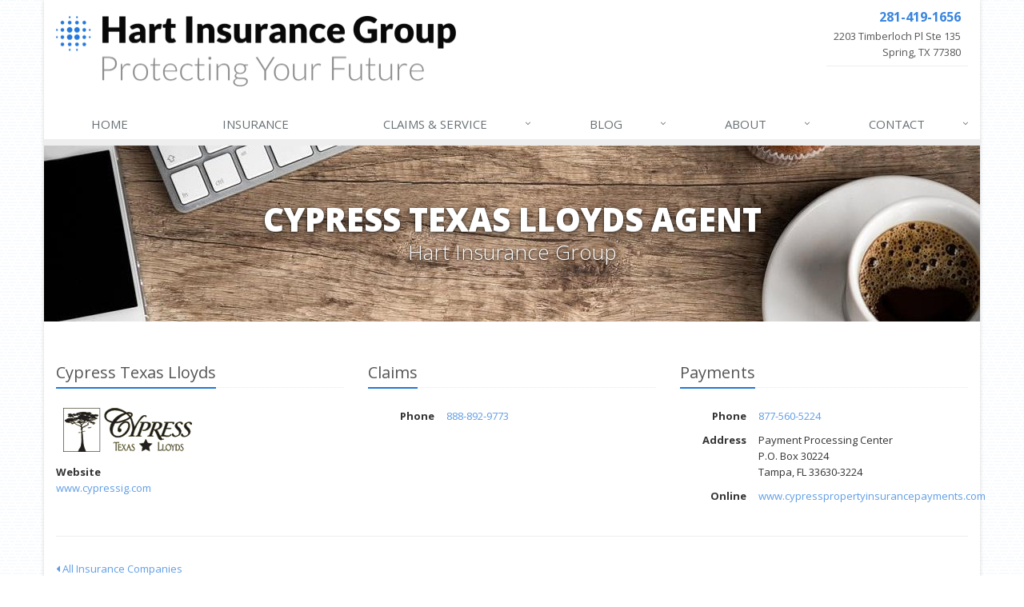

--- FILE ---
content_type: text/html
request_url: https://www.insurewithhart.com/insurance-companies/cypress-texas
body_size: 3277
content:
<!DOCTYPE html><html lang="en" class="no-js"><head><meta charset="utf-8"><meta name="viewport" content="width=device-width, initial-scale=1.0"><link rel="preconnect" href="https://fonts.gstatic.com"><link href="https://fonts.googleapis.com/css2?family=Open+Sans:wght@300;400;600;700;800&amp;display=swap" rel="stylesheet"><link rel="preload" href="/fonts/fontawesome-webfont.woff2?v=4.5.0" as="font" type="font/woff2" crossorigin><link href="/stylesheets/site.v1769067931.css" media="all" rel="stylesheet" type="text/css"/><meta name="keywords" content="The Woodlands TX car insurance, The Woodlands TX home insurance, The Woodlands car insurance, The Woodlands home insurance, The Woodlands TX insurance agent"/><meta name="description" content="Hart Insurance Group represents Cypress Texas Lloyds in Texas."/><meta property="og:title" content="Cypress Texas Lloyds Agent in TX | Hart Insurance Group"/><meta property="og:url" content="https://www.insurewithhart.cominsurance-companies/cypress-texas"/><meta property="og:image" content="https://www.insurewithhart.com/apple-touch-icon.png"/><meta property="og:image:width" content="200"/><meta property="og:image:height" content="200"/><meta property="og:description" content="Hart Insurance Group represents Cypress Texas Lloyds in Texas."/><meta property="og:site_name" content="www.insurewithhart.com"/><title>Cypress Texas Lloyds Agent in TX | Hart Insurance Group in The Woodlands, Texas</title><link rel="canonical" href="https://www.insurewithhart.com/insurance-companies/cypress-texas"/> <script async src="https://www.googletagmanager.com/gtag/js?id=AW-777151786"></script><script>
  window.dataLayer = window.dataLayer || [];
  function gtag(){dataLayer.push(arguments);}
  gtag('js', new Date());

  gtag('config', 'AW-777151786');
</script><script>
  gtag('event', 'conversion', {'send_to': 'AW-777151786/c932CJrJ0JEBEKrKyfIC'});
</script><script async src="https://www.googletagmanager.com/gtag/js?id=AW-777151786"></script><script>
  window.dataLayer = window.dataLayer || [];
  function gtag(){dataLayer.push(arguments);}
  gtag('js', new Date());

  gtag('config', 'AW-777151786');
</script><script>
function gtag_report_conversion(url) {
  var callback = function () {
    if (typeof(url) != 'undefined') {
      window.location = url;
    }
  };
  gtag('event', 'conversion', {
      'send_to': 'AW-777151786/T2m4CLbKxpEBEKrKyfIC',
      'event_callback': callback
  });
  return false;
}
</script><script>/*<![CDATA[*/(function(w,d,s,l,i){w[l]=w[l]||[];w[l].push({'gtm.start':
new Date().getTime(),event:'gtm.js'});var f=d.getElementsByTagName(s)[0],
j=d.createElement(s),dl=l!='dataLayer'?'&l='+l:'';j.async=true;j.src=
'https://www.googletagmanager.com/gtm.js?id='+i+dl;f.parentNode.insertBefore(j,f);
})(window,document,'script','dataLayer','GTM-WRD9K2B');/*]]>*/</script><script id="gase" data-pt="Cypress Texas Lloyds Agent in TX">/*<![CDATA[*/!function(i,s,o,g,r,a,m){i.GoogleAnalyticsObject=r,i[r]=i[r]||function(){(i[r].q=i[r].q||[]).push(arguments)},i[r].l=1*new Date,a=s.createElement(o),m=s.getElementsByTagName(o)[0],a.async=1,a.src=g,m.parentNode.insertBefore(a,m)}(window,document,"script","//www.google-analytics.com/analytics.js","ga"),ga("create","UA-36466127-54","auto");var gase=document.getElementById("gase");gase&&ga("set","title",gase.getAttribute("data-pt")),ga("send","pageview");/*]]>*/</script></head><body class="service-company-pg category-lt boxed-layout container"><div class="a11y-help"><a href="#content" class="a11y-skip">Skip to content</a></div><noscript><iframe src="https://www.googletagmanager.com/ns.html?id=GTM-WRD9K2B" height="0" width="0" style="display:none;visibility:hidden"></iframe></noscript><div class="wrapper"><div class="header"><div class="container"><div class="logo"><a href="/"> <img src="/images/hart-insurance-group-logo.v1538684823.png" alt="Hart Insurance Group homepage" width="500" height="88"/> </a></div><div class="topbar"><div class="header-contact-info"><div class="office"><a href="tel:12814191656" class="office-phone-link"><strong class="phone">281-419-1656</strong></a> <a href="/contact" class="office-link"><div class="address">2203 Timberloch Pl Ste 135<br/>Spring, TX 77380</div></a></div></div><div class="clearfix"></div></div><button type="button" class="navbar-toggle" data-toggle="collapse" data-target=".navbar-responsive-collapse" aria-label="Toggle navigation"> <span class="sr-only">Toggle navigation</span> <span class="fa fa-bars"></span> </button></div><div class="collapse navbar-collapse navbar-responsive-collapse"><div class="container"><ul class="nav navbar-nav"><li class="nav-item-home"><a href="/">Home</a></li><li class="nav-item-insurance"><a href="/insurance-products">Insurance</a></li><li class="nav-item-claims-service dropdown"><a href="/service-center" class="dropdown-toggle">Claims &amp; Service</a></li><li class="nav-item-blog dropdown"><a href="/blog" class="dropdown-toggle">Blog</a></li><li class="nav-item-about dropdown"><a href="/about" class="dropdown-toggle">About</a></li><li class="nav-item-contact dropdown"><a href="/contact" class="dropdown-toggle">Contact</a></li></ul></div></div></div><a name="content"></a><div class="page-heading"><div class="container"><h2>Cypress Texas Lloyds Agent</h2><h3>Hart Insurance Group</h3></div></div><div class="container content"><div class="company-info"><div class="row"><div class="col-sm-4 company-info-section company-info-main"><div class="headline"><h3>Cypress Texas Lloyds</h3></div><p><a class="company-logo company-logo-cypress-texas" href="http://www.cypressig.com/Texas/Index.aspx">Cypress Texas Lloyds</a></p><div class="label-cell"><b class="company-info-label">Website</b></div><div class="value-cell m-b-10"><a href="http://www.cypressig.com/Texas/Index.aspx">www.cypressig.com</a></div></div><div class="col-sm-8"><div class="row"><div class="col-sm-6"><div class="company-info-section company-info-claims"><div class="headline"><h3>Claims</h3></div><div class="row"><div class="col-sm-3 label-cell"><b class="company-info-label">Phone</b></div><div class="col-sm-9 value-cell"><a href="tel:18888929773">888-892-9773</a></div></div></div></div><div class="col-sm-6"><div class="company-info-section company-info-payments"><div class="headline"><h3>Payments</h3></div><div class="row"><div class="col-sm-3 label-cell"><b class="company-info-label">Phone</b></div><div class="col-sm-9 value-cell"><a href="tel:18775605224">877-560-5224</a></div></div><div class="row"><div class="col-sm-3 label-cell"><b class="company-info-label">Address</b></div><div class="col-sm-9 value-cell"> Payment Processing Center<br/>P.O. Box 30224<br/>Tampa, FL 33630-3224</div></div><div class="row"><div class="col-sm-3 label-cell"><b class="company-info-label">Online</b></div><div class="col-sm-9 value-cell"><a href="https://www.cypresspropertyinsurancepayments.com/login/Default.aspx">www.cypresspropertyinsurancepayments.com</a></div></div></div></div></div></div></div></div><hr><a href="/insurance-companies"><i class="fa fa-caret-left"></i> All Insurance Companies</a></div><div class="footer-v1"><div class="footer"><div class="container"><div class="row"><div class="col-ms-6 col-sm-6 col-md-3 md-margin-bottom-40"><div class="headline"><h2>About Us</h2></div><div class="footer-intro-content"><p> Hart Insurance Group is an independent insurance agency located in Spring, Texas.</p><p> Give us a call, stop by, or <a href="/insurance-products">request a quote online</a> to find out how much we can save you on your insurance.</p></div><hr><ul class="inline-links"><li><a href="/">Home</a></li><li><a href="/about">About</a></li><li><a href="/contact">Contact</a></li><li><a href="/sitemap">Sitemap</a></li></ul></div><div class="col-ms-6 col-sm-6 col-md-3 md-margin-bottom-40"><div class="posts"><div class="headline"><h2>Recent Articles</h2></div><ul class="list-unstyled latest-list"><li><a href="/blog/2026/01/8-reasons-hart-insurance-group-is-the-trusted-insurance-agency-in-spring-tx"> 8 Reasons Hart Insurance Group Is the Trusted Insurance Agency in Spring, TX <small>January 22, 2026</small> </a></li><li><a href="/blog/2026/01/how-encompass-home-insurance-protects-your-home-homeowners-insurance-explained"> How Encompass Home Insurance Protects Your Home: Homeowners Insurance Explained <small>January 22, 2026</small> </a></li><li><a href="/blog/2025/12/how-home-insurance-consulting-firms-in-conroe-help-homeowners-avoid-costly-coverage-gaps"> How Home Insurance Consulting Firms in Conroe Help Homeowners Avoid Costly Coverage Gaps <small>December 23, 2025</small> </a></li></ul></div></div><div class="clearfix visible-ms-block visible-sm-block"></div><div class="col-ms-6 col-sm-6 col-md-3 md-margin-bottom-40"><div class="headline"><h2>Quick Links</h2></div><ul class="list-unstyled link-list"><li><a href="/about" class="xs-p-tb-10">About Us<i class="fa fa-angle-right"></i></a></li><li><a href="/contact" class="xs-p-tb-10">Contact Us<i class="fa fa-angle-right"></i></a></li><li><a href="/service-center" class="xs-p-tb-10">Service Center<i class="fa fa-angle-right"></i></a></li><li><a href="/insurance-products" class="xs-p-tb-10">Insurance Products<i class="fa fa-angle-right"></i></a></li><li><a href="/insurance-products" class="xs-p-tb-10">Get an Insurance Quote<i class="fa fa-angle-right"></i></a></li><li><a href="/insurance-companies" class="xs-p-tb-10">Companies We Represent<i class="fa fa-angle-right"></i></a></li></ul></div><div class="col-ms-6 col-sm-6 col-md-3 map-img md-margin-bottom-40"><div class="headline"><h2>Contact Us</h2></div><ul class="contact-info fa-ul"><li><i class="fa fa-li fa-map-marker"></i> <a href="/contact">2203 Timberloch Pl <span class="nw">Ste 135<br/>Spring,</span> TX 77380</a></li><li><i class="fa fa-li fa-phone"></i> <a href="tel:18776000067">877-600-0067</a></li><li><i class="fa fa-li fa-phone"></i> <a href="tel:12814191656">281-419-1656</a></li><li><i class="fa fa-li fa-fax"></i> <a href="tel:12814199879">281-419-9879</a></li><li class="hidden-xs hidden-sm hidden-lg"><i class="fa fa-li fa-envelope"></i> hart [dot] insurance [at] yahoo [dot] com</li><li class="hidden-md"><i class="fa fa-li fa-envelope"></i> hart [dot] insurance [at] yahoo [dot] com</li><li><i class="fa fa-li fa-clock-o"></i> Mon-Fri 8:30am-5pm<br></li></ul></div></div></div></div><div class="copyright"><div class="container"><div class="row"><div class="col-md-8"><p> &copy; 2026 Hart Insurance Group | <a href="/search">Search</a> | <a href="/privacy-policy">Privacy</a> | <a href="/disclaimer">Disclaimer</a></p></div></div></div></div></div></div><script src="/javascripts/site.v1769067931.js" type="text/javascript"></script></body></html>

--- FILE ---
content_type: text/plain
request_url: https://www.google-analytics.com/j/collect?v=1&_v=j102&a=323797202&t=pageview&_s=1&dl=https%3A%2F%2Fwww.insurewithhart.com%2Finsurance-companies%2Fcypress-texas&ul=en-us%40posix&dt=Cypress%20Texas%20Lloyds%20Agent%20in%20TX&sr=1280x720&vp=1280x720&_u=YEBAAEABAAAAACACI~&jid=1547245253&gjid=1739932241&cid=1606294003.1769282985&tid=UA-36466127-54&_gid=632907547.1769282985&_r=1&_slc=1&z=423892099
body_size: -452
content:
2,cG-QNX4PJZ1RF